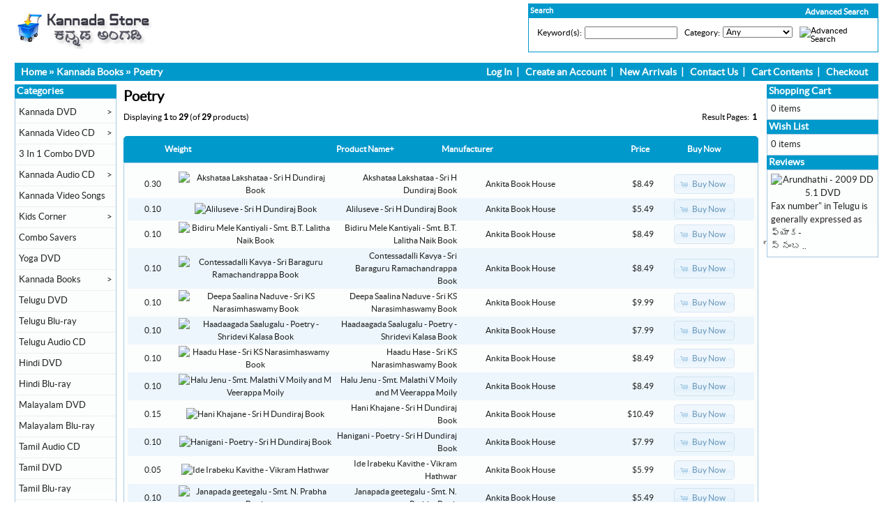

--- FILE ---
content_type: text/html
request_url: https://www.kannadastore.com/poetry-c-38_43.html?osCsid=db262a267cab0cfbe663295e6fc6c7d8
body_size: 72946
content:
<!DOCTYPE html PUBLIC "-//W3C//DTD XHTML 1.0 Transitional//EN" "https://www.w3.org/TR/xhtml1/DTD/xhtml1-transitional.dtd">
<html xmlns="https://www.w3.org/1999/xhtml" dir="ltr" lang="en">
<head>
<meta http-equiv="Content-Type" content="text/html; charset=utf-8" />
<title>Kannada Store</title>
<base href="https://www.kannadastore.com/" />
<link rel="stylesheet" type="text/css" href="ext/jquery/ui/redmond/jquery-ui-1.8.22.css" />
<script type="text/javascript" src="ext/jquery/jquery-1.8.0.min.js"></script>
<script type="text/javascript" src="ext/jquery/ui/jquery-ui-1.8.22.min.js"></script>

<script type="text/javascript">
if ( $.attrFn ) { $.attrFn.text = true; }
</script>


<script type="text/javascript" src="ext/jquery/bxGallery/jquery.bxGallery.1.1.min.js"></script>
<link rel="stylesheet" type="text/css" href="ext/jquery/fancybox/jquery.fancybox-1.3.4.css" />
<script type="text/javascript" src="ext/jquery/fancybox/jquery.fancybox-1.3.4.pack.js"></script>
<link rel="stylesheet" type="text/css" href="ext/960gs/960_24_col.css" />
<link rel="stylesheet" type="text/css" href="stylesheet.css" />
<link rel="canonical" href="https://www.kannadastore.com/poetry-c-38_43.html" />

<meta http-equiv="x-ua-compatible" content="IE=7; EI=8" />


<script type="text/javascript" src="ext/jquery/jquery.nivo.slider.js"></script>
<link rel="stylesheet" href="ext/nivo_slider/themes/default/default.css" type="text/css" media="screen" />
<link rel="stylesheet" href="ext/nivo_slider/nivo-slider.css" type="text/css" media="screen" />


<!-- Global site tag (gtag.js) - Google Analytics -->
<script async src="https://www.googletagmanager.com/gtag/js?id=UA-125431218-1"></script>
<script>
  window.dataLayer = window.dataLayer || [];
  function gtag(){dataLayer.push(arguments);}
  gtag('js', new Date());

  gtag('config', 'UA-125431218-1');
</script>

<meta name="google-site-verification" content="q9ZAuVLLJipfbYSO_65mMeGM0wlijbLnzG8291_oA8s" />

</head>
<body>

<div id="bodyWrapper" class="container_24">


<div id="header" class="grid_24">

<div id="storeLogo">
<a href="https://www.kannadastore.com/index.php?osCsid=db262a267cab0cfbe663295e6fc6c7d8"><img src="images/store_logo.png" alt="Kannada Store" title="Kannada Store" width="211" height="60" /></a></div>

<div id="headerShortcuts">

<div class="clearz" ></div>

<div class="advsearchs">
<span class="advsear"><a href="https://www.kannadastore.com/advanced_search.php?osCsid=db262a267cab0cfbe663295e6fc6c7d8" class="scadvsearch">Advanced Search</a></span>




<table border="0" width="100%" cellspacing="0" cellpadding="0">
  <tr>
    <td width="100%" height="14" class="infoBoxHeading">Search</td>
    <td height="14" class="infoBoxHeading" nowrap><img width="11" height="14" src="includes/modules/kiss_image_thumbnailer/thumbs/11x14_pixel_trans.gif" title="" alt="" /></td>
  </tr>
</table>


<table border="0" width="100%" cellspacing="0" cellpadding="1" class="infoBox">
  <tr>
    <td><table border="0" width="100%" cellspacing="0" cellpadding="3" class="infoBoxContents">
  <tr>
  </tr>
  <tr>
    <td class="boxText"><form name="advanced_search" action="https://www.kannadastore.com/advanced_search_result.php" method="get"><input type="hidden" name="osCsid" value="db262a267cab0cfbe663295e6fc6c7d8" /><table border="0"><td valign="top" class="">Keyword(s):</td><td class="" valign="top" ><input type="hidden" name="search_in_description" value="1" /><input type="text" name="keywords" size="25" maxlength="30" style="width: 125px" onFocus="form.keywords.value=''" /></td><td>&nbsp;</td><td valign="top">Category:</td><td class="" valign="top" ><select name="categories_id" style="width:5;"><option value="" selected="selected">Any</option><option value="53">Kannada DVD</option><option value="56">&nbsp;&nbsp;Kannada DVDs With English Subtitles</option><option value="73">3 In 1 Combo DVD</option><option value="3">Kannada Video CD</option><option value="57">&nbsp;&nbsp;Award Winning Movies</option><option value="21">Kannada Audio CD</option><option value="30">&nbsp;&nbsp;Films Soundtracks</option><option value="31">&nbsp;&nbsp;Devotional</option><option value="32">&nbsp;&nbsp;Classical</option><option value="41">&nbsp;&nbsp;Bhaavageethe</option><option value="34">&nbsp;&nbsp;MP3 Collections</option><option value="51">&nbsp;&nbsp;Instrumental</option><option value="72">&nbsp;&nbsp;Spiritual</option><option value="35">&nbsp;&nbsp;Folk</option><option value="37">&nbsp;&nbsp;Harikathe</option><option value="52">&nbsp;&nbsp;Pop - Fusion Albums</option><option value="36">&nbsp;&nbsp;Remix</option><option value="33">&nbsp;&nbsp;Drama</option><option value="39">&nbsp;&nbsp;Yakshagana</option><option value="60">&nbsp;&nbsp;Discourses</option><option value="42">&nbsp;&nbsp;Karaoke - Sing Along CDs</option><option value="54">Kannada Video Songs</option><option value="40">Kids Corner</option><option value="48">&nbsp;&nbsp;Kids - Audio CDs</option><option value="49">&nbsp;&nbsp;Kids Animated Movies</option><option value="50">&nbsp;&nbsp;Kids Movies - Video CDs and DVDs</option><option value="58">Combo Savers</option><option value="64">Yoga DVD</option><option value="38">Kannada Books</option><option value="65">&nbsp;&nbsp;Literature & Fiction</option><option value="74">&nbsp;&nbsp;Novels</option><option value="46">&nbsp;&nbsp;Stories</option><option value="47">&nbsp;&nbsp;Biography</option><option value="71">&nbsp;&nbsp;Medical & Fitness</option><option value="44">&nbsp;&nbsp;Non Fiction</option><option value="43">&nbsp;&nbsp;Poetry</option><option value="67">&nbsp;&nbsp;Drama</option><option value="69">&nbsp;&nbsp;Humour</option><option value="68">&nbsp;&nbsp;Others</option><option value="70">&nbsp;&nbsp;Children</option><option value="66">&nbsp;&nbsp;English Version of Kannada Novels</option><option value="76">Telugu DVD</option><option value="75">Telugu Blu-ray</option><option value="81">Telugu Audio CD</option><option value="80">Hindi DVD</option><option value="77">Hindi Blu-ray</option><option value="78">Malayalam DVD</option><option value="79">Malayalam Blu-ray</option><option value="82">Tamil Audio CD</option><option value="83">Tamil DVD</option><option value="84">Tamil Blu-ray</option><option value="85">Hindi Audio CD</option></select></td><td>&nbsp;</td><td class="" valign="top" ><top><input type="image" src="includes/languages/english/images/buttons/button_search.gif" alt="Advanced Search" title=" Advanced Search " /></top></td></table></form></td>
  </tr>
  <tr>
  </tr>
</table>
</td>
  </tr>
</table>
</div>







<div class="clearz" ></div>

</div>

<script type="text/javascript">
  $("#headerShortcuts").buttonset();
</script>


<script type="text/javascript">



$(document).ready(function(){

/* Attach a submit handler to the form */

$("#couponform").submit(function(event){

/* Stop form from submitting normally */
event.preventDefault();
/* Get some values from elements on the page: */
var values = $(this).serialize();

$.ajax({
        url: "couponback.php",
        type: "post",
        data: values,
        success: function(){ 
            $(".couponpop").fadeOut();
        },
        error:function(){
            //alert("failure");
            //$("#result").html('There is error while submit');
        }
    });
});



// For Products page
$("#couponformproduct").submit(function(event){

/* Stop form from submitting normally */
event.preventDefault();
/* Get some values from elements on the page: */
var valuez = $(this).serialize();

$.ajax({
        url: "couponbackprod.php",
        type: "post",
        data: valuez,
        success: function(){ 
            $(".couponpopproduct").fadeOut();
        },
        error:function(){
            //alert("failure");
            //$("#result").html('There is error while submit');
        }
    });
});




// Privacy Policy (Definitions and Legal Reference)

$(".legal_ref_content").hide();

$(".legal_ref_box_heading").click(function(){

$(".legal_ref_content").slideToggle();

})






/*
$('.overbtn').click(function(){
$('.myoverlay').fadeOut();

})
*/


})
</script>

</div>

<div class="grid_24 ui-widget infoBoxContainer">


<div class="ui-widget-header infoBoxHeading" style="padding-top: 4px; padding-bottom :4px;">
  &nbsp;&nbsp;<a href="https://www.kannadastore.com/index.php?osCsid=db262a267cab0cfbe663295e6fc6c7d8" class="headerNavigation">Home</a> &raquo; <a href="https://www.kannadastore.com/kannada-books-c-38.html?osCsid=db262a267cab0cfbe663295e6fc6c7d8" class="headerNavigation">Kannada Books</a> &raquo; <a href="https://www.kannadastore.com/poetry-c-38_43.html?osCsid=db262a267cab0cfbe663295e6fc6c7d8" class="headerNavigation">Poetry</a> 
  
<span class="navlinksrt">  
<ul>

<li><a href="https://www.kannadastore.com/login.php?osCsid=db262a267cab0cfbe663295e6fc6c7d8">Log In</a></li>&nbsp;&nbsp;|&nbsp;&nbsp;
<li><a href="https://www.kannadastore.com/create_account.php?osCsid=db262a267cab0cfbe663295e6fc6c7d8">Create an Account</a></li>&nbsp;&nbsp;|&nbsp;&nbsp;

<li><a href="https://www.kannadastore.com/products_new.php?osCsid=db262a267cab0cfbe663295e6fc6c7d8">New Arrivals</a></li>&nbsp;&nbsp;|&nbsp;&nbsp;

<li><a href="https://www.kannadastore.com/contact_us.php?osCsid=db262a267cab0cfbe663295e6fc6c7d8">Contact Us</a></li>&nbsp;&nbsp;|&nbsp;&nbsp;

<li><a href="https://www.kannadastore.com/shopping_cart.php?osCsid=db262a267cab0cfbe663295e6fc6c7d8">Cart Contents</a></li>&nbsp;&nbsp;|&nbsp;&nbsp;

<li><a href="https://www.kannadastore.com/checkout_shipping.php?osCsid=db262a267cab0cfbe663295e6fc6c7d8">Checkout</a></li>&nbsp;&nbsp;&nbsp;&nbsp;

</ul>
</span>

<div class="clearz"></div>
  
  </div>
</div>


<div id="bodyContent" class="grid_17 push_3">

<h1>Poetry</h1>

<div class="contentContainer">


  <div class="contentText">


    <div>
      <span style="float: right;">Result Pages: &nbsp;<strong>1</strong>&nbsp;</span>

      <span>Displaying <strong>1</strong> to <strong>29</strong> (of <strong>29</strong> products)</span>
    </div>

    <br />

<div class="ui-widget infoBoxContainer">  <div class="ui-widget-header ui-corner-top infoBoxHeading">    <table border="0" width="100%" cellspacing="0" cellpadding="2" class="productListingHeader">      <tr>        <td align="center"><a href="https://www.kannadastore.com/poetry-c-38_43.html?sort=1a&amp;page=1&amp;osCsid=db262a267cab0cfbe663295e6fc6c7d8" title="Sort products ascendingly by Weight" class="productListing-heading">Weight</a></td>        <td align="center"></td>        <td><a href="https://www.kannadastore.com/poetry-c-38_43.html?sort=3d&amp;page=1&amp;osCsid=db262a267cab0cfbe663295e6fc6c7d8" title="Sort products descendingly by Product Name" class="productListing-heading">Product Name+</a></td>        <td><a href="https://www.kannadastore.com/poetry-c-38_43.html?sort=4a&amp;page=1&amp;osCsid=db262a267cab0cfbe663295e6fc6c7d8" title="Sort products ascendingly by Manufacturer" class="productListing-heading">Manufacturer</a></td>        <td align="right"><a href="https://www.kannadastore.com/poetry-c-38_43.html?sort=5a&amp;page=1&amp;osCsid=db262a267cab0cfbe663295e6fc6c7d8" title="Sort products ascendingly by Price" class="productListing-heading">Price</a></td>        <td align="center">Buy Now</td>      </tr>    </table>  </div>  <div class="ui-widget-content ui-corner-bottom productListTable">    <table border="0" width="100%" cellspacing="0" cellpadding="2" class="productListingData">      <tr>        <td align="center" width="8%">0.30</td>        <td align="center"  width="25%"><a href="https://www.kannadastore.com/akshataa-lakshataa-sri-dundiraj-book-p-3088.html?osCsid=db262a267cab0cfbe663295e6fc6c7d8"><img width="125" height="130" src="includes/modules/kiss_image_thumbnailer/thumbs/125x130_Akshataa-Lakshataa.jpg" title="Akshataa Lakshataa - Sri H Dundiraj Book" alt="Akshataa Lakshataa - Sri H Dundiraj Book" /></a></td>        <td align="right" width="20%"><a href="https://www.kannadastore.com/akshataa-lakshataa-sri-dundiraj-book-p-3088.html?osCsid=db262a267cab0cfbe663295e6fc6c7d8">Akshataa Lakshataa - Sri H Dundiraj Book</a></td>        <td align="right"><a href="https://www.kannadastore.com/ankita-book-house-m-31.html?osCsid=db262a267cab0cfbe663295e6fc6c7d8">Ankita Book House</a></td>        <td align="right">$8.49</td>        <td align="center"><span class="tdbLink"><a id="tdb1" href="https://www.kannadastore.com/poetry-c-38_43.html?products_id=3088&amp;action=buy_now&amp;sort=3a&amp;osCsid=db262a267cab0cfbe663295e6fc6c7d8">Buy Now</a></span><script type="text/javascript">$("#tdb1").button({icons:{primary:"ui-icon-cart"}}).addClass("ui-priority-secondary").parent().removeClass("tdbLink");</script></td>      </tr>      <tr>        <td align="center" width="8%">0.10</td>        <td align="center"  width="25%"><a href="https://www.kannadastore.com/aliluseve-sri-dundiraj-book-p-3089.html?osCsid=db262a267cab0cfbe663295e6fc6c7d8"><img width="125" height="130" src="includes/modules/kiss_image_thumbnailer/thumbs/125x130_Aliluseve.jpg" title="Aliluseve - Sri H Dundiraj Book" alt="Aliluseve - Sri H Dundiraj Book" /></a></td>        <td align="right" width="20%"><a href="https://www.kannadastore.com/aliluseve-sri-dundiraj-book-p-3089.html?osCsid=db262a267cab0cfbe663295e6fc6c7d8">Aliluseve - Sri H Dundiraj Book</a></td>        <td align="right"><a href="https://www.kannadastore.com/ankita-book-house-m-31.html?osCsid=db262a267cab0cfbe663295e6fc6c7d8">Ankita Book House</a></td>        <td align="right">$5.49</td>        <td align="center"><span class="tdbLink"><a id="tdb2" href="https://www.kannadastore.com/poetry-c-38_43.html?products_id=3089&amp;action=buy_now&amp;sort=3a&amp;osCsid=db262a267cab0cfbe663295e6fc6c7d8">Buy Now</a></span><script type="text/javascript">$("#tdb2").button({icons:{primary:"ui-icon-cart"}}).addClass("ui-priority-secondary").parent().removeClass("tdbLink");</script></td>      </tr>      <tr>        <td align="center" width="8%">0.10</td>        <td align="center"  width="25%"><a href="https://www.kannadastore.com/bidiru-mele-kantiyali-smt-lalitha-naik-book-p-3119.html?osCsid=db262a267cab0cfbe663295e6fc6c7d8"><img width="125" height="130" src="includes/modules/kiss_image_thumbnailer/thumbs/125x130_Bidiru-Mele-Kantiyali.jpg" title="Bidiru Mele Kantiyali - Smt. B.T. Lalitha Naik Book" alt="Bidiru Mele Kantiyali - Smt. B.T. Lalitha Naik Book" /></a></td>        <td align="right" width="20%"><a href="https://www.kannadastore.com/bidiru-mele-kantiyali-smt-lalitha-naik-book-p-3119.html?osCsid=db262a267cab0cfbe663295e6fc6c7d8">Bidiru Mele Kantiyali - Smt. B.T. Lalitha Naik Book</a></td>        <td align="right"><a href="https://www.kannadastore.com/ankita-book-house-m-31.html?osCsid=db262a267cab0cfbe663295e6fc6c7d8">Ankita Book House</a></td>        <td align="right">$8.49</td>        <td align="center"><span class="tdbLink"><a id="tdb3" href="https://www.kannadastore.com/poetry-c-38_43.html?products_id=3119&amp;action=buy_now&amp;sort=3a&amp;osCsid=db262a267cab0cfbe663295e6fc6c7d8">Buy Now</a></span><script type="text/javascript">$("#tdb3").button({icons:{primary:"ui-icon-cart"}}).addClass("ui-priority-secondary").parent().removeClass("tdbLink");</script></td>      </tr>      <tr>        <td align="center" width="8%">0.10</td>        <td align="center"  width="25%"><a href="https://www.kannadastore.com/contessadalli-kavya-sri-baraguru-ramachandrappa-book-p-3127.html?osCsid=db262a267cab0cfbe663295e6fc6c7d8"><img width="125" height="130" src="includes/modules/kiss_image_thumbnailer/thumbs/125x130_Contessadalli-Kavya.jpg" title="Contessadalli Kavya - Sri Baraguru Ramachandrappa Book" alt="Contessadalli Kavya - Sri Baraguru Ramachandrappa Book" /></a></td>        <td align="right" width="20%"><a href="https://www.kannadastore.com/contessadalli-kavya-sri-baraguru-ramachandrappa-book-p-3127.html?osCsid=db262a267cab0cfbe663295e6fc6c7d8">Contessadalli Kavya - Sri Baraguru Ramachandrappa Book</a></td>        <td align="right"><a href="https://www.kannadastore.com/ankita-book-house-m-31.html?osCsid=db262a267cab0cfbe663295e6fc6c7d8">Ankita Book House</a></td>        <td align="right">$8.49</td>        <td align="center"><span class="tdbLink"><a id="tdb4" href="https://www.kannadastore.com/poetry-c-38_43.html?products_id=3127&amp;action=buy_now&amp;sort=3a&amp;osCsid=db262a267cab0cfbe663295e6fc6c7d8">Buy Now</a></span><script type="text/javascript">$("#tdb4").button({icons:{primary:"ui-icon-cart"}}).addClass("ui-priority-secondary").parent().removeClass("tdbLink");</script></td>      </tr>      <tr>        <td align="center" width="8%">0.10</td>        <td align="center"  width="25%"><a href="https://www.kannadastore.com/deepa-saalina-naduve-sri-narasimhaswamy-book-p-3133.html?osCsid=db262a267cab0cfbe663295e6fc6c7d8"><img width="125" height="130" src="includes/modules/kiss_image_thumbnailer/thumbs/125x130_Deepa-Saalina-Naduve.jpg" title="Deepa Saalina Naduve - Sri KS Narasimhaswamy Book" alt="Deepa Saalina Naduve - Sri KS Narasimhaswamy Book" /></a></td>        <td align="right" width="20%"><a href="https://www.kannadastore.com/deepa-saalina-naduve-sri-narasimhaswamy-book-p-3133.html?osCsid=db262a267cab0cfbe663295e6fc6c7d8">Deepa Saalina Naduve - Sri KS Narasimhaswamy Book</a></td>        <td align="right"><a href="https://www.kannadastore.com/ankita-book-house-m-31.html?osCsid=db262a267cab0cfbe663295e6fc6c7d8">Ankita Book House</a></td>        <td align="right">$9.99</td>        <td align="center"><span class="tdbLink"><a id="tdb5" href="https://www.kannadastore.com/poetry-c-38_43.html?products_id=3133&amp;action=buy_now&amp;sort=3a&amp;osCsid=db262a267cab0cfbe663295e6fc6c7d8">Buy Now</a></span><script type="text/javascript">$("#tdb5").button({icons:{primary:"ui-icon-cart"}}).addClass("ui-priority-secondary").parent().removeClass("tdbLink");</script></td>      </tr>      <tr>        <td align="center" width="8%">0.10</td>        <td align="center"  width="25%"><a href="https://www.kannadastore.com/haadaagada-saalugalu-poetry-shridevi-kalasa-book-p-373.html?osCsid=db262a267cab0cfbe663295e6fc6c7d8"><img width="125" height="130" src="includes/modules/kiss_image_thumbnailer/thumbs/125x130_Haadaagada-Saalugalu-Book.jpg" title="Haadaagada Saalugalu - Poetry - Shridevi Kalasa Book" alt="Haadaagada Saalugalu - Poetry - Shridevi Kalasa Book" /></a></td>        <td align="right" width="20%"><a href="https://www.kannadastore.com/haadaagada-saalugalu-poetry-shridevi-kalasa-book-p-373.html?osCsid=db262a267cab0cfbe663295e6fc6c7d8">Haadaagada Saalugalu - Poetry - Shridevi Kalasa Book</a></td>        <td align="right"><a href="https://www.kannadastore.com/ankita-book-house-m-31.html?osCsid=db262a267cab0cfbe663295e6fc6c7d8">Ankita Book House</a></td>        <td align="right">$7.99</td>        <td align="center"><span class="tdbLink"><a id="tdb6" href="https://www.kannadastore.com/poetry-c-38_43.html?products_id=373&amp;action=buy_now&amp;sort=3a&amp;osCsid=db262a267cab0cfbe663295e6fc6c7d8">Buy Now</a></span><script type="text/javascript">$("#tdb6").button({icons:{primary:"ui-icon-cart"}}).addClass("ui-priority-secondary").parent().removeClass("tdbLink");</script></td>      </tr>      <tr>        <td align="center" width="8%">0.10</td>        <td align="center"  width="25%"><a href="https://www.kannadastore.com/haadu-hase-sri-narasimhaswamy-book-p-3146.html?osCsid=db262a267cab0cfbe663295e6fc6c7d8"><img width="125" height="130" src="includes/modules/kiss_image_thumbnailer/thumbs/125x130_Haadu-Hase.jpg" title="Haadu Hase - Sri KS Narasimhaswamy Book" alt="Haadu Hase - Sri KS Narasimhaswamy Book" /></a></td>        <td align="right" width="20%"><a href="https://www.kannadastore.com/haadu-hase-sri-narasimhaswamy-book-p-3146.html?osCsid=db262a267cab0cfbe663295e6fc6c7d8">Haadu Hase - Sri KS Narasimhaswamy Book</a></td>        <td align="right"><a href="https://www.kannadastore.com/ankita-book-house-m-31.html?osCsid=db262a267cab0cfbe663295e6fc6c7d8">Ankita Book House</a></td>        <td align="right">$8.49</td>        <td align="center"><span class="tdbLink"><a id="tdb7" href="https://www.kannadastore.com/poetry-c-38_43.html?products_id=3146&amp;action=buy_now&amp;sort=3a&amp;osCsid=db262a267cab0cfbe663295e6fc6c7d8">Buy Now</a></span><script type="text/javascript">$("#tdb7").button({icons:{primary:"ui-icon-cart"}}).addClass("ui-priority-secondary").parent().removeClass("tdbLink");</script></td>      </tr>      <tr>        <td align="center" width="8%">0.10</td>        <td align="center"  width="25%"><a href="https://www.kannadastore.com/halu-jenu-smt-malathi-moily-and-veerappa-moily-p-3150.html?osCsid=db262a267cab0cfbe663295e6fc6c7d8"><img width="125" height="130" src="includes/modules/kiss_image_thumbnailer/thumbs/125x130_Halu-Jenu.jpg" title="Halu Jenu - Smt. Malathi V Moily and M Veerappa Moily" alt="Halu Jenu - Smt. Malathi V Moily and M Veerappa Moily" /></a></td>        <td align="right" width="20%"><a href="https://www.kannadastore.com/halu-jenu-smt-malathi-moily-and-veerappa-moily-p-3150.html?osCsid=db262a267cab0cfbe663295e6fc6c7d8">Halu Jenu - Smt. Malathi V Moily and M Veerappa Moily</a></td>        <td align="right"><a href="https://www.kannadastore.com/ankita-book-house-m-31.html?osCsid=db262a267cab0cfbe663295e6fc6c7d8">Ankita Book House</a></td>        <td align="right">$8.49</td>        <td align="center"><span class="tdbLink"><a id="tdb8" href="https://www.kannadastore.com/poetry-c-38_43.html?products_id=3150&amp;action=buy_now&amp;sort=3a&amp;osCsid=db262a267cab0cfbe663295e6fc6c7d8">Buy Now</a></span><script type="text/javascript">$("#tdb8").button({icons:{primary:"ui-icon-cart"}}).addClass("ui-priority-secondary").parent().removeClass("tdbLink");</script></td>      </tr>      <tr>        <td align="center" width="8%">0.15</td>        <td align="center"  width="25%"><a href="https://www.kannadastore.com/hani-khajane-sri-dundiraj-book-p-3152.html?osCsid=db262a267cab0cfbe663295e6fc6c7d8"><img width="125" height="130" src="includes/modules/kiss_image_thumbnailer/thumbs/125x130_Hani-Khajane.jpg" title="Hani Khajane - Sri H Dundiraj Book" alt="Hani Khajane - Sri H Dundiraj Book" /></a></td>        <td align="right" width="20%"><a href="https://www.kannadastore.com/hani-khajane-sri-dundiraj-book-p-3152.html?osCsid=db262a267cab0cfbe663295e6fc6c7d8">Hani Khajane - Sri H Dundiraj Book</a></td>        <td align="right"><a href="https://www.kannadastore.com/ankita-book-house-m-31.html?osCsid=db262a267cab0cfbe663295e6fc6c7d8">Ankita Book House</a></td>        <td align="right">$10.49</td>        <td align="center"><span class="tdbLink"><a id="tdb9" href="https://www.kannadastore.com/poetry-c-38_43.html?products_id=3152&amp;action=buy_now&amp;sort=3a&amp;osCsid=db262a267cab0cfbe663295e6fc6c7d8">Buy Now</a></span><script type="text/javascript">$("#tdb9").button({icons:{primary:"ui-icon-cart"}}).addClass("ui-priority-secondary").parent().removeClass("tdbLink");</script></td>      </tr>      <tr>        <td align="center" width="8%">0.10</td>        <td align="center"  width="25%"><a href="https://www.kannadastore.com/hanigani-poetry-sri-dundiraj-book-p-376.html?osCsid=db262a267cab0cfbe663295e6fc6c7d8"><img width="125" height="130" src="includes/modules/kiss_image_thumbnailer/thumbs/125x130_Hanigani-Book.jpg" title="Hanigani - Poetry - Sri H Dundiraj Book" alt="Hanigani - Poetry - Sri H Dundiraj Book" /></a></td>        <td align="right" width="20%"><a href="https://www.kannadastore.com/hanigani-poetry-sri-dundiraj-book-p-376.html?osCsid=db262a267cab0cfbe663295e6fc6c7d8">Hanigani - Poetry - Sri H Dundiraj Book</a></td>        <td align="right"><a href="https://www.kannadastore.com/ankita-book-house-m-31.html?osCsid=db262a267cab0cfbe663295e6fc6c7d8">Ankita Book House</a></td>        <td align="right">$7.99</td>        <td align="center"><span class="tdbLink"><a id="tdb10" href="https://www.kannadastore.com/poetry-c-38_43.html?products_id=376&amp;action=buy_now&amp;sort=3a&amp;osCsid=db262a267cab0cfbe663295e6fc6c7d8">Buy Now</a></span><script type="text/javascript">$("#tdb10").button({icons:{primary:"ui-icon-cart"}}).addClass("ui-priority-secondary").parent().removeClass("tdbLink");</script></td>      </tr>      <tr>        <td align="center" width="8%">0.05</td>        <td align="center"  width="25%"><a href="https://www.kannadastore.com/ide-irabeku-kavithe-vikram-hathwar-p-1504.html?osCsid=db262a267cab0cfbe663295e6fc6c7d8"><img width="125" height="130" src="includes/modules/kiss_image_thumbnailer/thumbs/125x130_IdeIrabekuKavithe.jpg" title="Ide Irabeku Kavithe - Vikram Hathwar" alt="Ide Irabeku Kavithe - Vikram Hathwar" /></a></td>        <td align="right" width="20%"><a href="https://www.kannadastore.com/ide-irabeku-kavithe-vikram-hathwar-p-1504.html?osCsid=db262a267cab0cfbe663295e6fc6c7d8">Ide Irabeku Kavithe - Vikram Hathwar</a></td>        <td align="right"><a href="https://www.kannadastore.com/ankita-book-house-m-31.html?osCsid=db262a267cab0cfbe663295e6fc6c7d8">Ankita Book House</a></td>        <td align="right">$5.99</td>        <td align="center"><span class="tdbLink"><a id="tdb11" href="https://www.kannadastore.com/poetry-c-38_43.html?products_id=1504&amp;action=buy_now&amp;sort=3a&amp;osCsid=db262a267cab0cfbe663295e6fc6c7d8">Buy Now</a></span><script type="text/javascript">$("#tdb11").button({icons:{primary:"ui-icon-cart"}}).addClass("ui-priority-secondary").parent().removeClass("tdbLink");</script></td>      </tr>      <tr>        <td align="center" width="8%">0.10</td>        <td align="center"  width="25%"><a href="https://www.kannadastore.com/janapada-geetegalu-smt-prabha-book-p-3162.html?osCsid=db262a267cab0cfbe663295e6fc6c7d8"><img width="125" height="130" src="includes/modules/kiss_image_thumbnailer/thumbs/125x130_Janapada-geetegalu.jpg" title="Janapada geetegalu - Smt. N. Prabha Book" alt="Janapada geetegalu - Smt. N. Prabha Book" /></a></td>        <td align="right" width="20%"><a href="https://www.kannadastore.com/janapada-geetegalu-smt-prabha-book-p-3162.html?osCsid=db262a267cab0cfbe663295e6fc6c7d8">Janapada geetegalu - Smt. N. Prabha Book</a></td>        <td align="right"><a href="https://www.kannadastore.com/ankita-book-house-m-31.html?osCsid=db262a267cab0cfbe663295e6fc6c7d8">Ankita Book House</a></td>        <td align="right">$5.49</td>        <td align="center"><span class="tdbLink"><a id="tdb12" href="https://www.kannadastore.com/poetry-c-38_43.html?products_id=3162&amp;action=buy_now&amp;sort=3a&amp;osCsid=db262a267cab0cfbe663295e6fc6c7d8">Buy Now</a></span><script type="text/javascript">$("#tdb12").button({icons:{primary:"ui-icon-cart"}}).addClass("ui-priority-secondary").parent().removeClass("tdbLink");</script></td>      </tr>      <tr>        <td align="center" width="8%">0.15</td>        <td align="center"  width="25%"><a href="https://www.kannadastore.com/kalidasa-meghadoota-mahaakaavya-translated-gopala-rao-p-375.html?osCsid=db262a267cab0cfbe663295e6fc6c7d8"><img width="125" height="130" src="includes/modules/kiss_image_thumbnailer/thumbs/125x130_3.jpg" title="Kalidasa Meghadoota - Mahaakaavya - Translated by Gopala Rao" alt="Kalidasa Meghadoota - Mahaakaavya - Translated by Gopala Rao" /></a></td>        <td align="right" width="20%"><a href="https://www.kannadastore.com/kalidasa-meghadoota-mahaakaavya-translated-gopala-rao-p-375.html?osCsid=db262a267cab0cfbe663295e6fc6c7d8">Kalidasa Meghadoota - Mahaakaavya - Translated by Gopala Rao</a></td>        <td align="right"><a href="https://www.kannadastore.com/ankita-book-house-m-31.html?osCsid=db262a267cab0cfbe663295e6fc6c7d8">Ankita Book House</a></td>        <td align="right">$7.99</td>        <td align="center"><span class="tdbLink"><a id="tdb13" href="https://www.kannadastore.com/poetry-c-38_43.html?products_id=375&amp;action=buy_now&amp;sort=3a&amp;osCsid=db262a267cab0cfbe663295e6fc6c7d8">Buy Now</a></span><script type="text/javascript">$("#tdb13").button({icons:{primary:"ui-icon-cart"}}).addClass("ui-priority-secondary").parent().removeClass("tdbLink");</script></td>      </tr>      <tr>        <td align="center" width="8%">0.10</td>        <td align="center"  width="25%"><a href="https://www.kannadastore.com/kanakadasara-janapriya-keerthanegalu-sri-satyanarayana-rao-p-3174.html?osCsid=db262a267cab0cfbe663295e6fc6c7d8"><img width="125" height="130" src="includes/modules/kiss_image_thumbnailer/thumbs/125x130_Kanakadasara-Janapriya-Keerthanegalu.jpg" title="Kanakadasara Janapriya Keerthanegalu - Sri HR Satyanarayana Rao" alt="Kanakadasara Janapriya Keerthanegalu - Sri HR Satyanarayana Rao" /></a></td>        <td align="right" width="20%"><a href="https://www.kannadastore.com/kanakadasara-janapriya-keerthanegalu-sri-satyanarayana-rao-p-3174.html?osCsid=db262a267cab0cfbe663295e6fc6c7d8">Kanakadasara Janapriya Keerthanegalu - Sri HR Satyanarayana Rao</a></td>        <td align="right"><a href="https://www.kannadastore.com/ankita-book-house-m-31.html?osCsid=db262a267cab0cfbe663295e6fc6c7d8">Ankita Book House</a></td>        <td align="right">$8.49</td>        <td align="center"><span class="tdbLink"><a id="tdb14" href="https://www.kannadastore.com/poetry-c-38_43.html?products_id=3174&amp;action=buy_now&amp;sort=3a&amp;osCsid=db262a267cab0cfbe663295e6fc6c7d8">Buy Now</a></span><script type="text/javascript">$("#tdb14").button({icons:{primary:"ui-icon-cart"}}).addClass("ui-priority-secondary").parent().removeClass("tdbLink");</script></td>      </tr>      <tr>        <td align="center" width="8%">0.50</td>        <td align="center"  width="25%"><a href="https://www.kannadastore.com/kavya-prathime-poetry-sri-lakshminarayana-bhatta-book-p-377.html?osCsid=db262a267cab0cfbe663295e6fc6c7d8"><img width="125" height="130" src="includes/modules/kiss_image_thumbnailer/thumbs/125x130_Kavya-Prathime-Book.jpg" title="Kavya Prathime - Poetry - Sri NS Lakshminarayana Bhatta Book" alt="Kavya Prathime - Poetry - Sri NS Lakshminarayana Bhatta Book" /></a></td>        <td align="right" width="20%"><a href="https://www.kannadastore.com/kavya-prathime-poetry-sri-lakshminarayana-bhatta-book-p-377.html?osCsid=db262a267cab0cfbe663295e6fc6c7d8">Kavya Prathime - Poetry - Sri NS Lakshminarayana Bhatta Book</a></td>        <td align="right"><a href="https://www.kannadastore.com/ankita-book-house-m-31.html?osCsid=db262a267cab0cfbe663295e6fc6c7d8">Ankita Book House</a></td>        <td align="right">$29.99</td>        <td align="center"><span class="tdbLink"><a id="tdb15" href="https://www.kannadastore.com/poetry-c-38_43.html?products_id=377&amp;action=buy_now&amp;sort=3a&amp;osCsid=db262a267cab0cfbe663295e6fc6c7d8">Buy Now</a></span><script type="text/javascript">$("#tdb15").button({icons:{primary:"ui-icon-cart"}}).addClass("ui-priority-secondary").parent().removeClass("tdbLink");</script></td>      </tr>      <tr>        <td align="center" width="8%">0.10</td>        <td align="center"  width="25%"><a href="https://www.kannadastore.com/kavya-samvaada-prof-shivarudrappa-book-p-3181.html?osCsid=db262a267cab0cfbe663295e6fc6c7d8"><img width="125" height="130" src="includes/modules/kiss_image_thumbnailer/thumbs/125x130_Kavya-Samvaada.jpg" title="Kavya Samvaada - Prof. GS Shivarudrappa Book" alt="Kavya Samvaada - Prof. GS Shivarudrappa Book" /></a></td>        <td align="right" width="20%"><a href="https://www.kannadastore.com/kavya-samvaada-prof-shivarudrappa-book-p-3181.html?osCsid=db262a267cab0cfbe663295e6fc6c7d8">Kavya Samvaada - Prof. GS Shivarudrappa Book</a></td>        <td align="right"><a href="https://www.kannadastore.com/ankita-book-house-m-31.html?osCsid=db262a267cab0cfbe663295e6fc6c7d8">Ankita Book House</a></td>        <td align="right">$8.49</td>        <td align="center"><span class="tdbLink"><a id="tdb16" href="https://www.kannadastore.com/poetry-c-38_43.html?products_id=3181&amp;action=buy_now&amp;sort=3a&amp;osCsid=db262a267cab0cfbe663295e6fc6c7d8">Buy Now</a></span><script type="text/javascript">$("#tdb16").button({icons:{primary:"ui-icon-cart"}}).addClass("ui-priority-secondary").parent().removeClass("tdbLink");</script></td>      </tr>      <tr>        <td align="center" width="8%">0.10</td>        <td align="center"  width="25%"><a href="https://www.kannadastore.com/kinnaraloka-sri-lakshminarayana-bhatta-book-p-3183.html?osCsid=db262a267cab0cfbe663295e6fc6c7d8"><img width="125" height="130" src="includes/modules/kiss_image_thumbnailer/thumbs/125x130_Kinnaraloka.jpg" title="Kinnaraloka - Sri NS Lakshminarayana Bhatta Book" alt="Kinnaraloka - Sri NS Lakshminarayana Bhatta Book" /></a></td>        <td align="right" width="20%"><a href="https://www.kannadastore.com/kinnaraloka-sri-lakshminarayana-bhatta-book-p-3183.html?osCsid=db262a267cab0cfbe663295e6fc6c7d8">Kinnaraloka - Sri NS Lakshminarayana Bhatta Book</a></td>        <td align="right"><a href="https://www.kannadastore.com/ankita-book-house-m-31.html?osCsid=db262a267cab0cfbe663295e6fc6c7d8">Ankita Book House</a></td>        <td align="right">$8.49</td>        <td align="center"><span class="tdbLink"><a id="tdb17" href="https://www.kannadastore.com/poetry-c-38_43.html?products_id=3183&amp;action=buy_now&amp;sort=3a&amp;osCsid=db262a267cab0cfbe663295e6fc6c7d8">Buy Now</a></span><script type="text/javascript">$("#tdb17").button({icons:{primary:"ui-icon-cart"}}).addClass("ui-priority-secondary").parent().removeClass("tdbLink");</script></td>      </tr>      <tr>        <td align="center" width="8%">0.10</td>        <td align="center"  width="25%"><a href="https://www.kannadastore.com/kuvempu-kavya-samskruthi-charitreya-roopaka-sri-narahalli-bala-p-3190.html?osCsid=db262a267cab0cfbe663295e6fc6c7d8"><img width="125" height="130" src="includes/modules/kiss_image_thumbnailer/thumbs/125x130_Kuvempu-Kavya-Samskruthi-Charitreya-Roopaka.jpg" title="Kuvempu Kavya Samskruthi Charitreya Roopaka - Sri Narahalli Bala" alt="Kuvempu Kavya Samskruthi Charitreya Roopaka - Sri Narahalli Bala" /></a></td>        <td align="right" width="20%"><a href="https://www.kannadastore.com/kuvempu-kavya-samskruthi-charitreya-roopaka-sri-narahalli-bala-p-3190.html?osCsid=db262a267cab0cfbe663295e6fc6c7d8">Kuvempu Kavya Samskruthi Charitreya Roopaka - Sri Narahalli Bala</a></td>        <td align="right"><a href="https://www.kannadastore.com/ankita-book-house-m-31.html?osCsid=db262a267cab0cfbe663295e6fc6c7d8">Ankita Book House</a></td>        <td align="right">$8.49</td>        <td align="center"><span class="tdbLink"><a id="tdb18" href="https://www.kannadastore.com/poetry-c-38_43.html?products_id=3190&amp;action=buy_now&amp;sort=3a&amp;osCsid=db262a267cab0cfbe663295e6fc6c7d8">Buy Now</a></span><script type="text/javascript">$("#tdb18").button({icons:{primary:"ui-icon-cart"}}).addClass("ui-priority-secondary").parent().removeClass("tdbLink");</script></td>      </tr>      <tr>        <td align="center" width="8%">0.10</td>        <td align="center"  width="25%"><a href="https://www.kannadastore.com/meravanige-siddhalingaiah-book-p-3205.html?osCsid=db262a267cab0cfbe663295e6fc6c7d8"><img width="125" height="130" src="includes/modules/kiss_image_thumbnailer/thumbs/125x130_Meravanige.jpg" title="Meravanige - Dr. Siddhalingaiah Book" alt="Meravanige - Dr. Siddhalingaiah Book" /></a></td>        <td align="right" width="20%"><a href="https://www.kannadastore.com/meravanige-siddhalingaiah-book-p-3205.html?osCsid=db262a267cab0cfbe663295e6fc6c7d8">Meravanige - Dr. Siddhalingaiah Book</a></td>        <td align="right"><a href="https://www.kannadastore.com/ankita-book-house-m-31.html?osCsid=db262a267cab0cfbe663295e6fc6c7d8">Ankita Book House</a></td>        <td align="right">$8.49</td>        <td align="center"><span class="tdbLink"><a id="tdb19" href="https://www.kannadastore.com/poetry-c-38_43.html?products_id=3205&amp;action=buy_now&amp;sort=3a&amp;osCsid=db262a267cab0cfbe663295e6fc6c7d8">Buy Now</a></span><script type="text/javascript">$("#tdb19").button({icons:{primary:"ui-icon-cart"}}).addClass("ui-priority-secondary").parent().removeClass("tdbLink");</script></td>      </tr>      <tr>        <td align="center" width="8%">0.25</td>        <td align="center"  width="25%"><a href="https://www.kannadastore.com/nadee-theeradalli-poetry-venkatesha-murthy-p-374.html?osCsid=db262a267cab0cfbe663295e6fc6c7d8"><img width="125" height="130" src="includes/modules/kiss_image_thumbnailer/thumbs/125x130_2.jpg" title="Nadee Theeradalli - Poetry - HS Venkatesha Murthy" alt="Nadee Theeradalli - Poetry - HS Venkatesha Murthy" /></a></td>        <td align="right" width="20%"><a href="https://www.kannadastore.com/nadee-theeradalli-poetry-venkatesha-murthy-p-374.html?osCsid=db262a267cab0cfbe663295e6fc6c7d8">Nadee Theeradalli - Poetry - HS Venkatesha Murthy</a></td>        <td align="right"><a href="https://www.kannadastore.com/ankita-book-house-m-31.html?osCsid=db262a267cab0cfbe663295e6fc6c7d8">Ankita Book House</a></td>        <td align="right">$7.99</td>        <td align="center"><span class="tdbLink"><a id="tdb20" href="https://www.kannadastore.com/poetry-c-38_43.html?products_id=374&amp;action=buy_now&amp;sort=3a&amp;osCsid=db262a267cab0cfbe663295e6fc6c7d8">Buy Now</a></span><script type="text/javascript">$("#tdb20").button({icons:{primary:"ui-icon-cart"}}).addClass("ui-priority-secondary").parent().removeClass("tdbLink");</script></td>      </tr>      <tr>        <td align="center" width="8%">0.10</td>        <td align="center"  width="25%"><a href="https://www.kannadastore.com/nadhi-thiradhalli-venkatesha-murthy-book-p-3212.html?osCsid=db262a267cab0cfbe663295e6fc6c7d8"><img width="125" height="130" src="includes/modules/kiss_image_thumbnailer/thumbs/125x130_Nadhi-Thiradhalli.jpg" title="Nadhi Thiradhalli - Dr. HS Venkatesha Murthy Book" alt="Nadhi Thiradhalli - Dr. HS Venkatesha Murthy Book" /></a></td>        <td align="right" width="20%"><a href="https://www.kannadastore.com/nadhi-thiradhalli-venkatesha-murthy-book-p-3212.html?osCsid=db262a267cab0cfbe663295e6fc6c7d8">Nadhi Thiradhalli - Dr. HS Venkatesha Murthy Book</a></td>        <td align="right"><a href="https://www.kannadastore.com/ankita-book-house-m-31.html?osCsid=db262a267cab0cfbe663295e6fc6c7d8">Ankita Book House</a></td>        <td align="right">$8.49</td>        <td align="center"><span class="tdbLink"><a id="tdb21" href="https://www.kannadastore.com/poetry-c-38_43.html?products_id=3212&amp;action=buy_now&amp;sort=3a&amp;osCsid=db262a267cab0cfbe663295e6fc6c7d8">Buy Now</a></span><script type="text/javascript">$("#tdb21").button({icons:{primary:"ui-icon-cart"}}).addClass("ui-priority-secondary").parent().removeClass("tdbLink");</script></td>      </tr>      <tr>        <td align="center" width="8%">0.10</td>        <td align="center"  width="25%"><a href="https://www.kannadastore.com/purandaradasara-janapriya-keerthanegalu-shrinivasa-havanur-p-3240.html?osCsid=db262a267cab0cfbe663295e6fc6c7d8"><img width="125" height="130" src="includes/modules/kiss_image_thumbnailer/thumbs/125x130_Purandaradasara-Janapriya-Keerthanegalu.jpg" title="Purandaradasara Janapriya Keerthanegalu - Dr. Shrinivasa Havanur" alt="Purandaradasara Janapriya Keerthanegalu - Dr. Shrinivasa Havanur" /></a></td>        <td align="right" width="20%"><a href="https://www.kannadastore.com/purandaradasara-janapriya-keerthanegalu-shrinivasa-havanur-p-3240.html?osCsid=db262a267cab0cfbe663295e6fc6c7d8">Purandaradasara Janapriya Keerthanegalu - Dr. Shrinivasa Havanur</a></td>        <td align="right"><a href="https://www.kannadastore.com/ankita-book-house-m-31.html?osCsid=db262a267cab0cfbe663295e6fc6c7d8">Ankita Book House</a></td>        <td align="right">$8.49</td>        <td align="center"><span class="tdbLink"><a id="tdb22" href="https://www.kannadastore.com/poetry-c-38_43.html?products_id=3240&amp;action=buy_now&amp;sort=3a&amp;osCsid=db262a267cab0cfbe663295e6fc6c7d8">Buy Now</a></span><script type="text/javascript">$("#tdb22").button({icons:{primary:"ui-icon-cart"}}).addClass("ui-priority-secondary").parent().removeClass("tdbLink");</script></td>      </tr>      <tr>        <td align="center" width="8%">0.10</td>        <td align="center"  width="25%"><a href="https://www.kannadastore.com/raaga-rangu-dodda-rangegowda-book-p-3242.html?osCsid=db262a267cab0cfbe663295e6fc6c7d8"><img width="125" height="130" src="includes/modules/kiss_image_thumbnailer/thumbs/125x130_Raaga-Rangu.jpg" title="Raaga Rangu - Dr. Dodda Rangegowda Book" alt="Raaga Rangu - Dr. Dodda Rangegowda Book" /></a></td>        <td align="right" width="20%"><a href="https://www.kannadastore.com/raaga-rangu-dodda-rangegowda-book-p-3242.html?osCsid=db262a267cab0cfbe663295e6fc6c7d8">Raaga Rangu - Dr. Dodda Rangegowda Book</a></td>        <td align="right"><a href="https://www.kannadastore.com/ankita-book-house-m-31.html?osCsid=db262a267cab0cfbe663295e6fc6c7d8">Ankita Book House</a></td>        <td align="right">$8.49</td>        <td align="center"><span class="tdbLink"><a id="tdb23" href="https://www.kannadastore.com/poetry-c-38_43.html?products_id=3242&amp;action=buy_now&amp;sort=3a&amp;osCsid=db262a267cab0cfbe663295e6fc6c7d8">Buy Now</a></span><script type="text/javascript">$("#tdb23").button({icons:{primary:"ui-icon-cart"}}).addClass("ui-priority-secondary").parent().removeClass("tdbLink");</script></td>      </tr>      <tr>        <td align="center" width="8%">0.30</td>        <td align="center"  width="25%"><a href="https://www.kannadastore.com/saviraaru-keerthanegalu-prof-navada-p-3263.html?osCsid=db262a267cab0cfbe663295e6fc6c7d8"><img width="125" height="130" src="includes/modules/kiss_image_thumbnailer/thumbs/125x130_Saviraaru-Keerthanegalu.jpg" title="Saviraaru Keerthanegalu - Prof. AV Navada" alt="Saviraaru Keerthanegalu - Prof. AV Navada" /></a></td>        <td align="right" width="20%"><a href="https://www.kannadastore.com/saviraaru-keerthanegalu-prof-navada-p-3263.html?osCsid=db262a267cab0cfbe663295e6fc6c7d8">Saviraaru Keerthanegalu - Prof. AV Navada</a></td>        <td align="right"><a href="https://www.kannadastore.com/ankita-book-house-m-31.html?osCsid=db262a267cab0cfbe663295e6fc6c7d8">Ankita Book House</a></td>        <td align="right">$18.49</td>        <td align="center"><span class="tdbLink"><a id="tdb24" href="https://www.kannadastore.com/poetry-c-38_43.html?products_id=3263&amp;action=buy_now&amp;sort=3a&amp;osCsid=db262a267cab0cfbe663295e6fc6c7d8">Buy Now</a></span><script type="text/javascript">$("#tdb24").button({icons:{primary:"ui-icon-cart"}}).addClass("ui-priority-secondary").parent().removeClass("tdbLink");</script></td>      </tr>      <tr>        <td align="center" width="8%">0.10</td>        <td align="center"  width="25%"><a href="https://www.kannadastore.com/sri-kanakadasara-krutigalu-vidwan-shankaranaraya-rao-book-p-3298.html?osCsid=db262a267cab0cfbe663295e6fc6c7d8"><img width="125" height="130" src="includes/modules/kiss_image_thumbnailer/thumbs/125x130_Swara-Samyojane-Sahita-Sri-Kanakadasara-Krutigalu.jpg" title="Sri Kanakadasara Krutigalu - Vidwan CK Shankaranaraya Rao Book" alt="Sri Kanakadasara Krutigalu - Vidwan CK Shankaranaraya Rao Book" /></a></td>        <td align="right" width="20%"><a href="https://www.kannadastore.com/sri-kanakadasara-krutigalu-vidwan-shankaranaraya-rao-book-p-3298.html?osCsid=db262a267cab0cfbe663295e6fc6c7d8">Sri Kanakadasara Krutigalu - Vidwan CK Shankaranaraya Rao Book</a></td>        <td align="right"><a href="https://www.kannadastore.com/ankita-book-house-m-31.html?osCsid=db262a267cab0cfbe663295e6fc6c7d8">Ankita Book House</a></td>        <td align="right">$8.49</td>        <td align="center"><span class="tdbLink"><a id="tdb25" href="https://www.kannadastore.com/poetry-c-38_43.html?products_id=3298&amp;action=buy_now&amp;sort=3a&amp;osCsid=db262a267cab0cfbe663295e6fc6c7d8">Buy Now</a></span><script type="text/javascript">$("#tdb25").button({icons:{primary:"ui-icon-cart"}}).addClass("ui-priority-secondary").parent().removeClass("tdbLink");</script></td>      </tr>      <tr>        <td align="center" width="8%">0.15</td>        <td align="center"  width="25%"><a href="https://www.kannadastore.com/sri-purandara-dasara-krutigalu-vidwan-shankaranarayana-rao-p-3299.html?osCsid=db262a267cab0cfbe663295e6fc6c7d8"><img width="125" height="130" src="includes/modules/kiss_image_thumbnailer/thumbs/125x130_Swara-Samyojane-Sahita-Sri-Purandara-Dasara-Krutigalu.jpg" title="Sri Purandara Dasara Krutigalu - Vidwan CK Shankaranarayana Rao" alt="Sri Purandara Dasara Krutigalu - Vidwan CK Shankaranarayana Rao" /></a></td>        <td align="right" width="20%"><a href="https://www.kannadastore.com/sri-purandara-dasara-krutigalu-vidwan-shankaranarayana-rao-p-3299.html?osCsid=db262a267cab0cfbe663295e6fc6c7d8">Sri Purandara Dasara Krutigalu - Vidwan CK Shankaranarayana Rao</a></td>        <td align="right"><a href="https://www.kannadastore.com/ankita-book-house-m-31.html?osCsid=db262a267cab0cfbe663295e6fc6c7d8">Ankita Book House</a></td>        <td align="right">$10.49</td>        <td align="center"><span class="tdbLink"><a id="tdb26" href="https://www.kannadastore.com/poetry-c-38_43.html?products_id=3299&amp;action=buy_now&amp;sort=3a&amp;osCsid=db262a267cab0cfbe663295e6fc6c7d8">Buy Now</a></span><script type="text/javascript">$("#tdb26").button({icons:{primary:"ui-icon-cart"}}).addClass("ui-priority-secondary").parent().removeClass("tdbLink");</script></td>      </tr>      <tr>        <td align="center" width="8%">0.10</td>        <td align="center"  width="25%"><a href="https://www.kannadastore.com/subbabhattara-magale-sri-lakshmanarao-book-p-3294.html?osCsid=db262a267cab0cfbe663295e6fc6c7d8"><img width="125" height="130" src="includes/modules/kiss_image_thumbnailer/thumbs/125x130_Subbabhattara-Magale.jpg" title="Subbabhattara Magale - Sri BR Lakshmanarao Book" alt="Subbabhattara Magale - Sri BR Lakshmanarao Book" /></a></td>        <td align="right" width="20%"><a href="https://www.kannadastore.com/subbabhattara-magale-sri-lakshmanarao-book-p-3294.html?osCsid=db262a267cab0cfbe663295e6fc6c7d8">Subbabhattara Magale - Sri BR Lakshmanarao Book</a></td>        <td align="right"><a href="https://www.kannadastore.com/ankita-book-house-m-31.html?osCsid=db262a267cab0cfbe663295e6fc6c7d8">Ankita Book House</a></td>        <td align="right">$8.49</td>        <td align="center"><span class="tdbLink"><a id="tdb27" href="https://www.kannadastore.com/poetry-c-38_43.html?products_id=3294&amp;action=buy_now&amp;sort=3a&amp;osCsid=db262a267cab0cfbe663295e6fc6c7d8">Buy Now</a></span><script type="text/javascript">$("#tdb27").button({icons:{primary:"ui-icon-cart"}}).addClass("ui-priority-secondary").parent().removeClass("tdbLink");</script></td>      </tr>      <tr>        <td align="center" width="8%">0.15</td>        <td align="center"  width="25%"><a href="https://www.kannadastore.com/tamburi-mitidava-muralidhara-book-p-3305.html?osCsid=db262a267cab0cfbe663295e6fc6c7d8"><img width="125" height="130" src="includes/modules/kiss_image_thumbnailer/thumbs/125x130_Tamburi-Mitidava.jpg" title="Tamburi Mitidava - Dr. HN Muralidhara Book" alt="Tamburi Mitidava - Dr. HN Muralidhara Book" /></a></td>        <td align="right" width="20%"><a href="https://www.kannadastore.com/tamburi-mitidava-muralidhara-book-p-3305.html?osCsid=db262a267cab0cfbe663295e6fc6c7d8">Tamburi Mitidava - Dr. HN Muralidhara Book</a></td>        <td align="right"><a href="https://www.kannadastore.com/ankita-book-house-m-31.html?osCsid=db262a267cab0cfbe663295e6fc6c7d8">Ankita Book House</a></td>        <td align="right">$10.49</td>        <td align="center"><span class="tdbLink"><a id="tdb28" href="https://www.kannadastore.com/poetry-c-38_43.html?products_id=3305&amp;action=buy_now&amp;sort=3a&amp;osCsid=db262a267cab0cfbe663295e6fc6c7d8">Buy Now</a></span><script type="text/javascript">$("#tdb28").button({icons:{primary:"ui-icon-cart"}}).addClass("ui-priority-secondary").parent().removeClass("tdbLink");</script></td>      </tr>      <tr>        <td align="center" width="8%">0.10</td>        <td align="center"  width="25%"><a href="https://www.kannadastore.com/yulisissina-saahasagalu-umapati-book-p-3328.html?osCsid=db262a267cab0cfbe663295e6fc6c7d8"><img width="125" height="130" src="includes/modules/kiss_image_thumbnailer/thumbs/125x130_Yulisissina-Saahasagalu.jpg" title="Yulisissina Saahasagalu - KS Umapati Book" alt="Yulisissina Saahasagalu - KS Umapati Book" /></a></td>        <td align="right" width="20%"><a href="https://www.kannadastore.com/yulisissina-saahasagalu-umapati-book-p-3328.html?osCsid=db262a267cab0cfbe663295e6fc6c7d8">Yulisissina Saahasagalu - KS Umapati Book</a></td>        <td align="right"><a href="https://www.kannadastore.com/ankita-book-house-m-31.html?osCsid=db262a267cab0cfbe663295e6fc6c7d8">Ankita Book House</a></td>        <td align="right">$5.49</td>        <td align="center"><span class="tdbLink"><a id="tdb29" href="https://www.kannadastore.com/poetry-c-38_43.html?products_id=3328&amp;action=buy_now&amp;sort=3a&amp;osCsid=db262a267cab0cfbe663295e6fc6c7d8">Buy Now</a></span><script type="text/javascript">$("#tdb29").button({icons:{primary:"ui-icon-cart"}}).addClass("ui-priority-secondary").parent().removeClass("tdbLink");</script></td>      </tr>    </table>  </div></div>
    <br />

    <div>
      <span style="float: right;">Result Pages: &nbsp;<strong>1</strong>&nbsp;</span>

      <span>Displaying <strong>1</strong> to <strong>29</strong> (of <strong>29</strong> products)</span>
    </div>


  </div>

</div>


</div> <!-- bodyContent //-->


<div id="columnLeft" class="grid_3 pull_17">
  <div class="ui-widget infoBoxContainer">  <div class="ui-widget-header infoBoxHeading">Categories</div>  <div class="ui-widget-content infoBoxContents vertical" style="padding-right: 0px; padding-left: 0px;"><div class="vertical"><ul><li><a href="https://www.kannadastore.com/kannada-dvd-c-53.html?osCsid=db262a267cab0cfbe663295e6fc6c7d8">Kannada DVD<span class="shftrtarr">></span></a><ul><a href="https://www.kannadastore.com/kannada-dvds-with-english-subtitles-c-53_56.html?osCsid=db262a267cab0cfbe663295e6fc6c7d8"><li>&nbsp;&nbsp;Kannada DVDs With English Subtitles</li></a></ul></li><li><a href="https://www.kannadastore.com/kannada-video-c-3.html?osCsid=db262a267cab0cfbe663295e6fc6c7d8">Kannada Video CD<span class="shftrtarr">></span></a><ul><a href="https://www.kannadastore.com/award-winning-movies-c-3_57.html?osCsid=db262a267cab0cfbe663295e6fc6c7d8"><li>&nbsp;&nbsp;Award Winning Movies</li></a></ul></li><li><a href="https://www.kannadastore.com/combo-dvd-c-73.html?osCsid=db262a267cab0cfbe663295e6fc6c7d8">3 In 1 Combo DVD<span class="shftrtarr"></span></a></li><li><a href="https://www.kannadastore.com/kannada-audio-c-21.html?osCsid=db262a267cab0cfbe663295e6fc6c7d8">Kannada Audio CD<span class="shftrtarr">></span></a><ul><a href="https://www.kannadastore.com/films-soundtracks-c-21_30.html?osCsid=db262a267cab0cfbe663295e6fc6c7d8"><li>&nbsp;&nbsp;Films Soundtracks</li></a><a href="https://www.kannadastore.com/devotional-c-21_31.html?osCsid=db262a267cab0cfbe663295e6fc6c7d8"><li>&nbsp;&nbsp;Devotional</li></a><a href="https://www.kannadastore.com/classical-c-21_32.html?osCsid=db262a267cab0cfbe663295e6fc6c7d8"><li>&nbsp;&nbsp;Classical</li></a><a href="https://www.kannadastore.com/drama-c-21_33.html?osCsid=db262a267cab0cfbe663295e6fc6c7d8"><li>&nbsp;&nbsp;Drama</li></a><a href="https://www.kannadastore.com/mp3-collections-c-21_34.html?osCsid=db262a267cab0cfbe663295e6fc6c7d8"><li>&nbsp;&nbsp;MP3 Collections</li></a><a href="https://www.kannadastore.com/folk-c-21_35.html?osCsid=db262a267cab0cfbe663295e6fc6c7d8"><li>&nbsp;&nbsp;Folk</li></a><a href="https://www.kannadastore.com/remix-c-21_36.html?osCsid=db262a267cab0cfbe663295e6fc6c7d8"><li>&nbsp;&nbsp;Remix</li></a><a href="https://www.kannadastore.com/harikathe-c-21_37.html?osCsid=db262a267cab0cfbe663295e6fc6c7d8"><li>&nbsp;&nbsp;Harikathe</li></a><a href="https://www.kannadastore.com/yakshagana-c-21_39.html?osCsid=db262a267cab0cfbe663295e6fc6c7d8"><li>&nbsp;&nbsp;Yakshagana</li></a><a href="https://www.kannadastore.com/bhaavageethe-c-21_41.html?osCsid=db262a267cab0cfbe663295e6fc6c7d8"><li>&nbsp;&nbsp;Bhaavageethe</li></a><a href="https://www.kannadastore.com/karaoke-sing-along-cds-c-21_42.html?osCsid=db262a267cab0cfbe663295e6fc6c7d8"><li>&nbsp;&nbsp;Karaoke - Sing Along CDs</li></a><a href="https://www.kannadastore.com/instrumental-c-21_51.html?osCsid=db262a267cab0cfbe663295e6fc6c7d8"><li>&nbsp;&nbsp;Instrumental</li></a><a href="https://www.kannadastore.com/pop-fusion-albums-c-21_52.html?osCsid=db262a267cab0cfbe663295e6fc6c7d8"><li>&nbsp;&nbsp;Pop - Fusion Albums</li></a><a href="https://www.kannadastore.com/discourses-c-21_60.html?osCsid=db262a267cab0cfbe663295e6fc6c7d8"><li>&nbsp;&nbsp;Discourses</li></a><a href="https://www.kannadastore.com/spiritual-c-21_72.html?osCsid=db262a267cab0cfbe663295e6fc6c7d8"><li>&nbsp;&nbsp;Spiritual</li></a></ul></li><li><a href="https://www.kannadastore.com/kannada-video-songs-c-54.html?osCsid=db262a267cab0cfbe663295e6fc6c7d8">Kannada Video Songs<span class="shftrtarr"></span></a></li><li><a href="https://www.kannadastore.com/kids-corner-c-40.html?osCsid=db262a267cab0cfbe663295e6fc6c7d8">Kids Corner<span class="shftrtarr">></span></a><ul><a href="https://www.kannadastore.com/kids-audio-cds-c-40_48.html?osCsid=db262a267cab0cfbe663295e6fc6c7d8"><li>&nbsp;&nbsp;Kids - Audio CDs</li></a><a href="https://www.kannadastore.com/kids-animated-movies-c-40_49.html?osCsid=db262a267cab0cfbe663295e6fc6c7d8"><li>&nbsp;&nbsp;Kids Animated Movies</li></a><a href="https://www.kannadastore.com/kids-movies-video-cds-and-dvds-c-40_50.html?osCsid=db262a267cab0cfbe663295e6fc6c7d8"><li>&nbsp;&nbsp;Kids Movies - Video CDs and DVDs</li></a></ul></li><li><a href="https://www.kannadastore.com/combo-savers-c-58.html?osCsid=db262a267cab0cfbe663295e6fc6c7d8">Combo Savers<span class="shftrtarr"></span></a></li><li><a href="https://www.kannadastore.com/yoga-dvd-c-64.html?osCsid=db262a267cab0cfbe663295e6fc6c7d8">Yoga DVD<span class="shftrtarr"></span></a></li><li><a href="https://www.kannadastore.com/kannada-books-c-38.html?osCsid=db262a267cab0cfbe663295e6fc6c7d8">Kannada Books<span class="shftrtarr">></span></a><ul><a href="https://www.kannadastore.com/poetry-c-38_43.html?osCsid=db262a267cab0cfbe663295e6fc6c7d8"><li>&nbsp;&nbsp;Poetry</li></a><a href="https://www.kannadastore.com/non-fiction-c-38_44.html?osCsid=db262a267cab0cfbe663295e6fc6c7d8"><li>&nbsp;&nbsp;Non Fiction</li></a><a href="https://www.kannadastore.com/stories-c-38_46.html?osCsid=db262a267cab0cfbe663295e6fc6c7d8"><li>&nbsp;&nbsp;Stories</li></a><a href="https://www.kannadastore.com/biography-c-38_47.html?osCsid=db262a267cab0cfbe663295e6fc6c7d8"><li>&nbsp;&nbsp;Biography</li></a><a href="https://www.kannadastore.com/literature-fiction-c-38_65.html?osCsid=db262a267cab0cfbe663295e6fc6c7d8"><li>&nbsp;&nbsp;Literature & Fiction</li></a><a href="https://www.kannadastore.com/english-version-kannada-novels-c-38_66.html?osCsid=db262a267cab0cfbe663295e6fc6c7d8"><li>&nbsp;&nbsp;English Version of Kannada Novels</li></a><a href="https://www.kannadastore.com/drama-c-38_67.html?osCsid=db262a267cab0cfbe663295e6fc6c7d8"><li>&nbsp;&nbsp;Drama</li></a><a href="https://www.kannadastore.com/others-c-38_68.html?osCsid=db262a267cab0cfbe663295e6fc6c7d8"><li>&nbsp;&nbsp;Others</li></a><a href="https://www.kannadastore.com/humour-c-38_69.html?osCsid=db262a267cab0cfbe663295e6fc6c7d8"><li>&nbsp;&nbsp;Humour</li></a><a href="https://www.kannadastore.com/children-c-38_70.html?osCsid=db262a267cab0cfbe663295e6fc6c7d8"><li>&nbsp;&nbsp;Children</li></a><a href="https://www.kannadastore.com/medical-fitness-c-38_71.html?osCsid=db262a267cab0cfbe663295e6fc6c7d8"><li>&nbsp;&nbsp;Medical & Fitness</li></a><a href="https://www.kannadastore.com/novels-c-38_74.html?osCsid=db262a267cab0cfbe663295e6fc6c7d8"><li>&nbsp;&nbsp;Novels</li></a></ul></li><li><a href="https://www.kannadastore.com/telugu-dvd-c-76.html?osCsid=db262a267cab0cfbe663295e6fc6c7d8">Telugu DVD<span class="shftrtarr"></span></a></li><li><a href="https://www.kannadastore.com/telugu-blu-ray-c-75.html?osCsid=db262a267cab0cfbe663295e6fc6c7d8">Telugu Blu-ray<span class="shftrtarr"></span></a></li><li><a href="https://www.kannadastore.com/telugu-audio-c-81.html?osCsid=db262a267cab0cfbe663295e6fc6c7d8">Telugu Audio CD<span class="shftrtarr"></span></a></li><li><a href="https://www.kannadastore.com/hindi-dvd-c-80.html?osCsid=db262a267cab0cfbe663295e6fc6c7d8">Hindi DVD<span class="shftrtarr"></span></a></li><li><a href="https://www.kannadastore.com/hindi-blu-ray-c-77.html?osCsid=db262a267cab0cfbe663295e6fc6c7d8">Hindi Blu-ray<span class="shftrtarr"></span></a></li><li><a href="https://www.kannadastore.com/malayalam-dvd-c-78.html?osCsid=db262a267cab0cfbe663295e6fc6c7d8">Malayalam DVD<span class="shftrtarr"></span></a></li><li><a href="https://www.kannadastore.com/malayalam-blu-ray-c-79.html?osCsid=db262a267cab0cfbe663295e6fc6c7d8">Malayalam Blu-ray<span class="shftrtarr"></span></a></li><li><a href="https://www.kannadastore.com/tamil-audio-c-82.html?osCsid=db262a267cab0cfbe663295e6fc6c7d8">Tamil Audio CD<span class="shftrtarr"></span></a></li><li><a href="https://www.kannadastore.com/tamil-dvd-c-83.html?osCsid=db262a267cab0cfbe663295e6fc6c7d8">Tamil DVD<span class="shftrtarr"></span></a></li><li><a href="https://www.kannadastore.com/tamil-blu-ray-c-84.html?osCsid=db262a267cab0cfbe663295e6fc6c7d8">Tamil Blu-ray<span class="shftrtarr"></span></a></li><li><a href="https://www.kannadastore.com/hindi-audio-c-85.html?osCsid=db262a267cab0cfbe663295e6fc6c7d8">Hindi Audio CD<span class="shftrtarr"></span></a></li></ul></div></div></div>
<div class="ui-widget infoBoxContainer">  <div class="ui-widget-header infoBoxHeading"><a href="https://www.kannadastore.com/products_new.php?osCsid=db262a267cab0cfbe663295e6fc6c7d8">What's New?</a></div>  <div class="ui-widget-content infoBoxContents" style="text-align: center;"><a href="https://www.kannadastore.com/varisu-2023-dvd-p-8209.html?osCsid=db262a267cab0cfbe663295e6fc6c7d8"><img width="125" height="130" src="includes/modules/kiss_image_thumbnailer/thumbs/125x130_Varisu-Tamil-Movie-DVD-Vijay.jpg" title="Varisu - 2023 DD 5.1 DVD" alt="Varisu - 2023 DD 5.1 DVD" /></a><br /><a href="https://www.kannadastore.com/varisu-2023-dvd-p-8209.html?osCsid=db262a267cab0cfbe663295e6fc6c7d8">Varisu - 2023 DD 5.1 DVD</a><br />$24.99</div></div>
<div class="ui-widget infoBoxContainer">  <div class="ui-widget-header infoBoxHeading">Shop By Price</div>  <div class="ui-widget-content infoBoxContents"><form name="shop_price" action="https://www.kannadastore.com/shop_by_price.php" method="get"><select name="range" onchange="this.form.submit();" size="1" style="width: 100%"><option value="0">Shop By Price</option><option value="1">10.01 to 20.00</option><option value="2">20.01 to 30.00</option><option value="3">30.01 to 50.00</option><option value="4">Above 50.01</option><option value="5">Show All</option></select><input type="hidden" name="osCsid" value="db262a267cab0cfbe663295e6fc6c7d8" /></form></div></div>
<div class="ui-widget infoBoxContainer">  <div class="ui-widget-header infoBoxHeading">Manufacturers</div>  <div class="ui-widget-content infoBoxContents"><form name="manufacturers" action="https://www.kannadastore.com/index.php" method="get"><select name="manufacturers_id" onchange="this.form.submit();" size="1" style="width: 100%"><option value="" selected="selected">Please Select</option><option value="56">Aditya Music</option><option value="90">Aditya Video</option><option value="11">Akash Audio</option><option value="48">Akshaya Audio</option><option value="10">Anand Audio</option><option value="32">Anand Video</option><option value="31">Ankita Book Hou..</option><option value="106">AP Internationa..</option><option value="30">Arjun Music</option><option value="12">Ashwini Audio</option><option value="88">Ashwini Video</option><option value="62">Audio 9</option><option value="58">Bannanje Associ..</option><option value="66">Bayshore</option><option value="34">Bhaskar Video</option><option value="47">Big Music</option><option value="51">Big Pictures</option><option value="97">D Beats</option><option value="83">Discourses</option><option value="101">Eagle</option><option value="96">Eros</option><option value="41">Eshwari Audio</option><option value="37">Fountain</option><option value="99">Gaanam</option><option value="85">Ganasampada</option><option value="86">Green Gold Anim..</option><option value="69">Hrishi Audio</option><option value="78">Inidani</option><option value="76">Inreco</option><option value="93">KAD</option><option value="74">Kalkur Audio</option><option value="71">Kalpa Live Cass..</option><option value="33">KannadaDVD.net</option><option value="36">King Video</option><option value="53">Kosmic Music</option><option value="63">Krishna Music</option><option value="61">Kuhoo Kuhoo</option><option value="13">Lahari Audio</option><option value="104">Malayalam</option><option value="23">Manoranjan Vide..</option><option value="18">Mayuri Audio</option><option value="70">Mayuri Live Cas..</option><option value="68">Melvoice</option><option value="46">Moser Baer</option><option value="75">Music Today</option><option value="14">None</option><option value="26">OM Creations, U..</option><option value="16">Others</option><option value="55">Others - Devoti..</option><option value="84">Padmamohan Audi..</option><option value="39">Pal Video</option><option value="72">Prasanna Live C..</option><option value="38">Ragam</option><option value="29">Ramu Audio</option><option value="94">Reliance Home</option><option value="42">Sagar Music</option><option value="80">Sahitya Bhandar..</option><option value="60">Sangeeth Sagar</option><option value="81">Sangeeth Sudha</option><option value="100">Santosh Videos</option><option value="67">Sapna Book Hous..</option><option value="35">Saregama - HMV</option><option value="107">Shalimar</option><option value="95">Shemaroo</option><option value="45">Shruthi Tracks</option><option value="49">Skanda Audio</option><option value="54">Sony BMG</option><option value="79">Sree Sumukha</option><option value="89">Sri Balaji Vide..</option><option value="17">Sri Ganesh Vide..</option><option value="40">Sri Lakshmi Vis..</option><option value="22">Sri Nakoda Vide..</option><option value="19">Sri-Sri</option><option value="28">Supreme</option><option value="57">Swarna Audio</option><option value="82">Swastik Music</option><option value="27">Sysbro Associat..</option><option value="20">T-Series</option><option value="105">Tamil</option><option value="59">Tarangini</option><option value="52">Times Music</option><option value="87">Total Kannada</option><option value="102">Ultra</option><option value="24">United Videos</option><option value="50">Universal</option><option value="15">Unknown</option><option value="21">Vaishnavi Video</option><option value="65">Vani</option><option value="73">Vasudeva Audio ..</option><option value="25">Video Tronix</option><option value="91">Volga Video</option><option value="98">Yashraj</option><option value="64">Yoga Mandir</option><option value="103">Zee</option></select><input type="hidden" name="osCsid" value="db262a267cab0cfbe663295e6fc6c7d8" /></form><br/><br/><script async src="//pagead2.googlesyndication.com/pagead/js/adsbygoogle.js"></script>
<!-- KS - 120x90 - Link Ad -->
<ins class="adsbygoogle"
     style="display:inline-block;width:120px;height:90px"
     data-ad-client="ca-pub-4860662568883080"
     data-ad-slot="1270505236"></ins>
<script>
(adsbygoogle = window.adsbygoogle || []).push({});
</script></div></div>
<div class="ui-widget infoBoxContainer">  <div class="ui-widget-header infoBoxHeading">Our Promise</div>  <div class="ui-widget-content infoBoxContents frshp"><ul>    <li>$5 Shipping</li>    <li>Brand New & Sealed</li>    <li>Genuine Products</li>    <li>Easy Return Policy</li>    <li>Safe & Secure Shopping</li>    <li>Quick Customer Support</li></ul>  </div></div>
<div class="ui-widget infoBoxContainer">  <div class="ui-widget-header infoBoxHeading">Information</div>  <div class="ui-widget-content infoBoxContents">    <a href="https://www.kannadastore.com/shipping.php?osCsid=db262a267cab0cfbe663295e6fc6c7d8">Shipping &amp; Returns</a><br />    <a href="https://www.kannadastore.com/privacy.php?osCsid=db262a267cab0cfbe663295e6fc6c7d8">Privacy Notice</a><br />    <a href="https://www.kannadastore.com/conditions.php?osCsid=db262a267cab0cfbe663295e6fc6c7d8">Conditions of Use</a><br />    <a href="https://www.kannadastore.com/request.php?osCsid=db262a267cab0cfbe663295e6fc6c7d8">Request Items</a><br />    <a href="https://www.kannadastore.com/contact_us.php?osCsid=db262a267cab0cfbe663295e6fc6c7d8">Contact Us</a>  </div></div></div>


<div id="columnRight" class="grid_4">
  <div class="ui-widget infoBoxContainer">  <div class="ui-widget-header infoBoxHeading"><a href="https://www.kannadastore.com/shopping_cart.php?osCsid=db262a267cab0cfbe663295e6fc6c7d8">Shopping Cart</a></div>  <div class="ui-widget-content infoBoxContents">0 items</div></div>
<div class="ui-widget infoBoxContainer">  <div class="ui-widget-header infoBoxHeading"><a href="https://www.kannadastore.com/wishlist.php?osCsid=db262a267cab0cfbe663295e6fc6c7d8">Wish List</a></div>  <div class="ui-widget-content infoBoxContents">0 items</div></div>
<div class="ui-widget infoBoxContainer">  <div class="ui-widget-header infoBoxHeading"><a href="https://www.kannadastore.com/reviews.php?osCsid=db262a267cab0cfbe663295e6fc6c7d8">Reviews</a></div>  <div class="ui-widget-content infoBoxContents"><div align="center"><a href="https://www.kannadastore.com/arundhathi-2009-dvd-pri-7465.html?reviews_id=271&amp;osCsid=db262a267cab0cfbe663295e6fc6c7d8"><img width="125" height="130" src="includes/modules/kiss_image_thumbnailer/thumbs/125x130_Arundhathi-Telugu-DVD.jpg" title="Arundhathi - 2009 DD 5.1 DVD" alt="Arundhathi - 2009 DD 5.1 DVD" /></a></div><a href="https://www.kannadastore.com/arundhathi-2009-dvd-pri-7465.html?reviews_id=271&amp;osCsid=db262a267cab0cfbe663295e6fc6c7d8">Fax number&quot; in Telugu is generally expressed as ఫ్యాక-<br />్స్ నంబ ..</a><br /><div align="center"></div></div></div></div>



<div class="grid_24 footer">

<div class="footparent">

<div class="footbox">
<h6 class="prodhtxt">Products</h6>
<ul>


<li>
<a href="https://www.kannadastore.com/kannada-dvd-c-53.html?osCsid=db262a267cab0cfbe663295e6fc6c7d8">Kannada DVD</a>
</li>


<li>
<a href="https://www.kannadastore.com/kannada-books-c-38.html?osCsid=db262a267cab0cfbe663295e6fc6c7d8">Kannada Books</a>
</li>

<li>
<a href="https://www.kannadastore.com/kannada-video-c-3.html?osCsid=db262a267cab0cfbe663295e6fc6c7d8">Kannada Video CD</a>
</li>

<li>
<a href="https://www.kannadastore.com/yoga-dvd-c-64.html?osCsid=db262a267cab0cfbe663295e6fc6c7d8">Yoga DVD</a>
</li>


<li>
<a href="https://www.kannadastore.com/kids-corner-c-40.html?osCsid=db262a267cab0cfbe663295e6fc6c7d8">Kids Corner</a>
</li>


<li>
<a href="https://www.kannadastore.com/telugu-blu-ray-c-75.html?osCsid=db262a267cab0cfbe663295e6fc6c7d8">Telugu Blu-ray</a>
</li>


<li>
<a href="https://www.kannadastore.com/hindi-blu-ray-c-77.html?osCsid=db262a267cab0cfbe663295e6fc6c7d8">Hindi Blu-ray</a>
</li>


<li>
<a href="https://www.kannadastore.com/products_new.php?osCsid=db262a267cab0cfbe663295e6fc6c7d8">New Releases</a>
</li>

</ul>
</div>



<div class="footbox">
<h6 class="prodhtxt">Products</h6>
<ul>

<li>
<a href="https://www.kannadastore.com/kannada-audio-c-21.html?osCsid=db262a267cab0cfbe663295e6fc6c7d8">Kannada Audio CD</a>
</li>


<li>
<a href="https://www.kannadastore.com/devotional-c-21_31.html?osCsid=db262a267cab0cfbe663295e6fc6c7d8">Devotional CDs</a>
</li>


<li>
<a href="https://www.kannadastore.com/films-soundtracks-c-21_30.html?osCsid=db262a267cab0cfbe663295e6fc6c7d8">Films Soundtracks</a>
</li>


<li>
<a href="https://www.kannadastore.com/karaoke-sing-along-cds-c-21_42.html?osCsid=db262a267cab0cfbe663295e6fc6c7d8">Karaoke</a>
</li>


<li>
<a href="https://www.kannadastore.com/bhaavageethe-c-21_41.html?osCsid=db262a267cab0cfbe663295e6fc6c7d8">Bhaavageethe</a>
</li>


<li>
<a href="https://www.kannadastore.com/mp3-collections-c-21_34.html?osCsid=db262a267cab0cfbe663295e6fc6c7d8">MP3 Collections</a>
</li>


<li>
<a href="https://www.kannadastore.com/spiritual-c-21_72.html?osCsid=db262a267cab0cfbe663295e6fc6c7d8">Spiritual</a>
</li>


<li>
<a href="https://www.kannadastore.com/specials.php?osCsid=db262a267cab0cfbe663295e6fc6c7d8">Sale</a>
</li>


</ul>
</div>




<div class="footbox">
<h6 class="prodhtxt">Information</h6>
<ul>

<li>
<a href="https://www.kannadastore.com/index.php?osCsid=db262a267cab0cfbe663295e6fc6c7d8">Home</a>
</li>

<li>
<a href="https://www.kannadastore.com/account.php?osCsid=db262a267cab0cfbe663295e6fc6c7d8">My Account</a>
</li>


<li>
<a href="https://www.kannadastore.com/shopping_cart.php?osCsid=db262a267cab0cfbe663295e6fc6c7d8">Shopping Cart</a>
</li>


<li>
<a href="https://www.kannadastore.com/advanced_search.php?osCsid=db262a267cab0cfbe663295e6fc6c7d8">Search</a>
</li>


<li>
FAQ
</li>


<li>
<a href="https://www.kannadastore.com/request.php?osCsid=db262a267cab0cfbe663295e6fc6c7d8">Request Product</a>
</li>


<li>

<a href="https://www.kannadastore.com/shipping.php?osCsid=db262a267cab0cfbe663295e6fc6c7d8">Shipping & Returns</a>
</li>


<li>

<a href="https://www.kannadastore.com/contact_us.php?osCsid=db262a267cab0cfbe663295e6fc6c7d8">Contact Us</a>
</li>

</ul>
</div>


<div class="footbox">

<div class="fsw">
<img src="images/footerimg/sp.png"><span class="bluy">Just $5 <br/>SHIPPING </span><br/>
<span class="clearz">WORLDWIDE</span>
</div>

<div class="shippartner">
SHIPPING PARTNER
<br/>
<img src="images/footerimg/fed1.jpg">
<div class="indpost">
<img src="images/footerimg/ipost.jpg">

<span class="usp">
<img src="images/footerimg/usp.jpg">
</span>

<span class="ems">
<img src="images/footerimg/ems.jpg">
</span>

</div>
</div>

</div>

<div class="footbox">
<div class="fsw">
<span class="bluy">100%</span><br/>GENUINE & SEALED<br/>
PRODUCTS
</div>

<div class="fsw nobord">
<img src="images/footerimg/ss.png"><span class="bluy">100% </span><br/>SAFE & SECURE
<div class="clearz"><img src="images/footerimg/pp.jpg"> SHOPPING</div>
</div>
<span class="cddb">
All major credit and debit cards <br/>accepted through PayPal
</span>
</div>

<div class="clearz"> </div>

<div class="footerbeltxt">

<div class="somefoottxt">
Kannada Store is committed in providing each customer with the highest standard of customer service and best online shopping experience.<br/>
Make up your mind on a product & we deliver it right at your address across globe.<br/>
All products sold are Original & Company Sealed, manufactured by the authorised copyright holder of respective titles.<br/>
We do not open and test them individually, guarantee (if any) is given by manufacturing company.<br/>
Online Shopping destination for Indian Blu-rays, DVD, Audio CD, books, movies, music at Kannada Store. <br/>
If any item you are looking is unavailable or not listed in our catalogue, just e-mail us your 
<a href="https://www.kannadastore.com/request.php?osCsid=db262a267cab0cfbe663295e6fc6c7d8">requests</a> and we will source it for you.
</div>

<div class="shopmania">
<!-- PayPal Logo --><table border="0" cellpadding="0" cellspacing="0" align="center"><tr><td align="center"></td></tr><tr><td align="center"><a href="https://www.paypal.com/webapps/mpp/paypal-popup" title="How PayPal Works" onclick="javascript:window.open('https://www.paypal.com/webapps/mpp/paypal-popup','WIPaypal','toolbar=no, location=no, directories=no, status=no, menubar=no, scrollbars=yes, resizable=yes, width=1060, height=700'); return false;"><img src="https://www.paypalobjects.com/digitalassets/c/website/marketing/na/us/logo-center/9_bdg_secured_by_pp_2line.png" border="0" alt="Secured by PayPal"></a></td></tr></table><!-- PayPal Logo -->
<br>
<a href="https://www.shopmania.in" title="Visit Kannada Store on ShopMania" onclick="target='_blank'; window.open('https://www.shopmania.in/site/kannadastore.com'); return false;" onkeypress="target='_blank'"><img src="https://www.shopmania.in/img/badge/in/9.png?m=299000108" style="border: 0;" alt="Visit Kannada Store on ShopMania" /></a>
</div>

<div class="clearz"> </div>


<p> 
<span class="copyrt">
Copyright &copy; 2026 Kannada Store. All Rights Reserved &nbsp; | <span class="priv_link"><a href="https://www.kannadastore.com/privacy.php?osCsid=db262a267cab0cfbe663295e6fc6c7d8">Privacy Policy</a>
</span>
</p>

</div>

</div>


</div>


<script type="text/javascript">
$('.productListTable tr:nth-child(even)').addClass('alt');
</script>

</div> <!-- bodyWrapper //-->


</body>
</html>


--- FILE ---
content_type: text/html; charset=utf-8
request_url: https://www.google.com/recaptcha/api2/aframe
body_size: 250
content:
<!DOCTYPE HTML><html><head><meta http-equiv="content-type" content="text/html; charset=UTF-8"></head><body><script nonce="n-llzCUyJVR5VAGjSbM1mA">/** Anti-fraud and anti-abuse applications only. See google.com/recaptcha */ try{var clients={'sodar':'https://pagead2.googlesyndication.com/pagead/sodar?'};window.addEventListener("message",function(a){try{if(a.source===window.parent){var b=JSON.parse(a.data);var c=clients[b['id']];if(c){var d=document.createElement('img');d.src=c+b['params']+'&rc='+(localStorage.getItem("rc::a")?sessionStorage.getItem("rc::b"):"");window.document.body.appendChild(d);sessionStorage.setItem("rc::e",parseInt(sessionStorage.getItem("rc::e")||0)+1);localStorage.setItem("rc::h",'1768849146428');}}}catch(b){}});window.parent.postMessage("_grecaptcha_ready", "*");}catch(b){}</script></body></html>